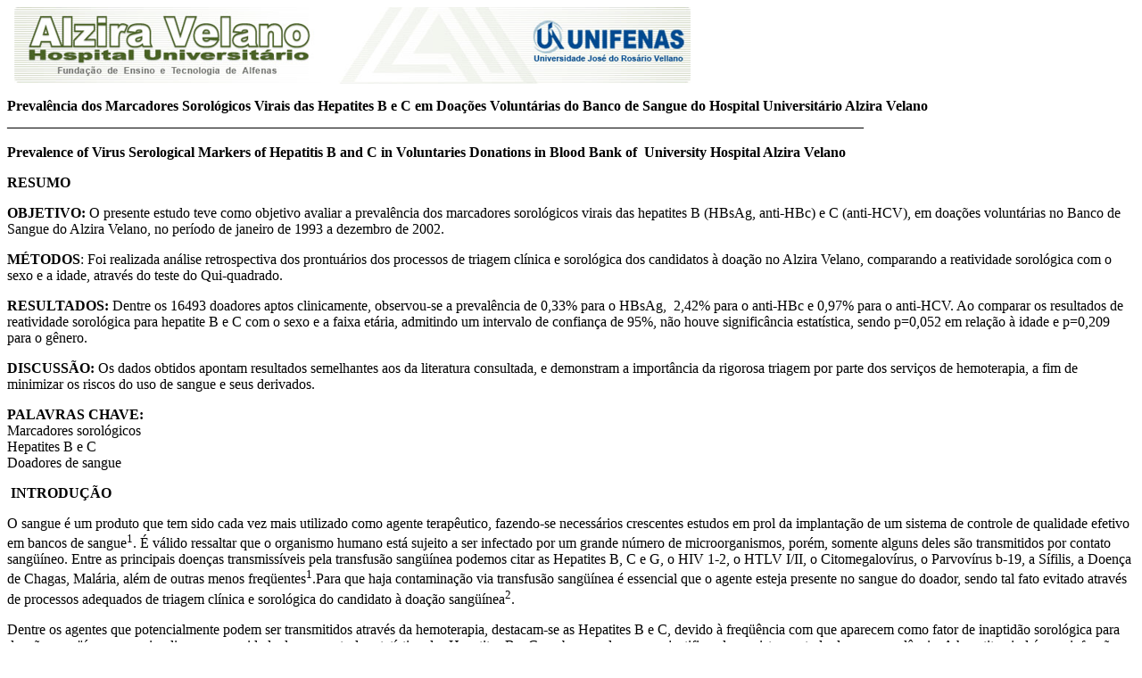

--- FILE ---
content_type: text/html
request_url: http://www.huav.com.br/trabalhos_cientificos/prevalencia2.htm
body_size: 18006
content:
<htm>
<head>
<title>Preval&ecirc;ncia dos Marcadores Sorol&oacute;gicos Virais das Hepatites B e C em Doa&ccedil;&otilde;es Volunt&aacute;rias do Banco de Sangue do Hospital Universit&aacute;rio Alzira Velano </title></head>
<body>
<p><img src="../imagens/topo_menor.gif" width="773" height="86"></p>
<p><b>Preval�ncia dos Marcadores 
  Sorol�gicos Virais das Hepatites B e C em Doa��es Volunt�rias do Banco de Sangue
   do Hospital Universit�rio Alzira Velano </b><br>
  ________________________________________________________________________________________________________________________ 
  </p>
<p><b>Prevalence of Virus Serological 
  Markers of Hepatitis B and C in Voluntaries Donations in Blood Bank of� University 
  Hospital Alzira Velano </b></p>
<p><b>RESUMO</b> </p>
<p><b>OBJETIVO:</b> O presente 
  estudo teve como objetivo avaliar a preval�ncia dos marcadores sorol�gicos virais 
  das hepatites B (HBsAg, anti-HBc) e C (anti-HCV), em doa��es volunt�rias no 
  Banco de Sangue do Alzira Velano, no per�odo de janeiro de 1993 a dezembro de 2002. </p>
<p><b>M�TODOS</b>: Foi realizada 
  an�lise retrospectiva dos prontu�rios dos processos de triagem cl�nica e sorol�gica 
  dos candidatos � doa��o no Alzira Velano, comparando a reatividade sorol�gica com o sexo 
  e a idade, atrav�s do teste do Qui-quadrado. </p>
<p><b>RESULTADOS:</b> Dentre 
  os 16493 doadores aptos clinicamente, observou-se a preval�ncia de 0,33% para 
  o HBsAg,� 2,42% para o anti-HBc e 0,97% para o anti-HCV. Ao comparar os resultados 
  de reatividade sorol�gica para hepatite B e C com o sexo e a faixa et�ria, admitindo 
  um intervalo de confian�a de 95%, n�o houve signific�ncia estat�stica, sendo 
  p=0,052 em rela��o � idade e p=0,209 para o g�nero. </p>
<p><b>DISCUSS�O:</b> Os dados 
  obtidos apontam resultados semelhantes aos da literatura consultada, e demonstram 
  a import�ncia da rigorosa triagem por parte dos servi�os de hemoterapia, a fim 
  de minimizar os riscos do uso de sangue e seus derivados.</p>
<p> <b>PALAVRAS CHAVE:<br>
  </b>Marcadores sorol�gicos<br>
  Hepatites B e C<br>
  Doadores de sangue </p>
<p><b>&nbsp;INTRODU��O</b></p>
<p>O sangue � um produto que 
  tem sido cada vez mais utilizado como agente terap�utico, fazendo-se necess�rios 
  crescentes estudos em prol da implanta��o de um sistema de controle de qualidade 
  efetivo em bancos de sangue<sup>1</sup>. � v�lido ressaltar que o organismo 
  humano est� sujeito a ser infectado por um grande n�mero de microorganismos, 
  por�m, somente alguns deles s�o transmitidos por contato sang��neo. Entre as 
  principais doen�as transmiss�veis pela transfus�o sang��nea podemos citar as 
  Hepatites B, C e G, o HIV 1-2, o HTLV I/II, o Citomegalov�rus, o Parvov�rus 
  b-19, a S�filis, a Doen�a de Chagas, Mal�ria, al�m de outras menos freq�entes<sup>1</sup>.Para 
  que haja contamina��o via transfus�o sang��nea � essencial que o agente esteja 
  presente no sangue do doador, sendo tal fato evitado atrav�s de processos adequados 
  de triagem cl�nica e sorol�gica do candidato � doa��o sang��nea<sup>2</sup>.</p>
<p>Dentre os agentes que potencialmente 
  podem ser transmitidos atrav�s da hemoterapia, destacam-se as Hepatites B e 
  C, devido � freq��ncia com que aparecem como fator de inaptid�o sorol�gica para 
  doa��o sang��nea, o que implica na necessidade de um controle estat�stico das 
  Hepatites B e C em bancos de sangue, justificando por isto o estudo de sua preval�ncia. 
  A hepatite viral � uma infec��o sist�mica causada por v�rus hepatotr�picos dos 
  tipos A, B, C, D, E<sup>3</sup> . Os v�rus das hepatites A e E tendem a ser 
  autolimitados, causando uma hepatite viral aguda e respondendo por uma transmiss�o 
  oro-fecal. J� os v�rus dos tipos B e C, s�o reconhecidos como a maior causa 
  de doen�a cr�nica do f�gado, podendo evoluir para cirrose hep�tica, e em fases 
  extremamente avan�adas, para carcinoma hepatocelular <sup>4,3,5</sup>. </p>
<p>O v�rus da hepatite B (HBV) 
  � um hepatov�rus DNA, da fam�lia <i>Hepadnaviridae</i>, transmitido por via 
  sexual, sang��nea (agulhas contaminadas, solu��es de continuidade na pele e 
  mucosas), e tamb�m verticalmente, da m�e para o filho<sup>3,5</sup>.</p>
<p>J� a hepatite C, � causada 
  pelo v�rus tipo C (HCV) que � um v�rus tipo RNA, da fam�lia <i>Flaviviridae</i>, 
  transmitido pelo sangue, agulhas contaminadas, e quase que negligenci�vel por 
  via sexual<sup>3</sup>. � considerado respons�vel por, pelo menos 90% das hepatites 
  n�o A e n�o B p�s&#8211;transfusionais. Estima-se que existam cerca de 500 milh�es 
  de pessoas infectadas pelo HCV no mundo. Sua incid�ncia varia de 1% na Europa 
  e Estados Unidos para at� mais de 10% em regi�es da �sia e �frica<sup>6</sup>. 
  Diante do exposto, conclui-se que a terap�utica atrav�s de hemocomponentes pode 
  ser uma importante forma de transmiss�o do HBV e HCV, quando n�o s�o realizadas 
  t�cnicas adequadas de triagem cl�nica e sorol�gica<sup>5</sup>. O Minist�rio 
  da Sa�de atrav�s das Portarias n� 1376 de 19/11/1993 e de n� 121 de 24/11/1995 
  determinou a todos os servi�os de hemoterapia que fossem realizados teste sorol�gicos 
  relacionados ao HBV e ao HCV, no intuito de evitar a infec��o p�s-transfusional<sup>7,8</sup>. 
  </p>
<p>No Brasil as m�dias de preval�ncia 
  de soropositividade em doadores de sangue nos anos de 1999 e 2000 foram de 0,63% 
  e 0,66% para o HBsAg, 5,73% e 4,95% para o anti-HBc e de 0,88% e 0,67% para 
  o anti-HCV respectivamente. A rela��o HBsAg<b>/</b>Anti-HBc positivos simultaneamente 
  foi de 10,9% em 1999 e de 13,2% em 2000<sup>5</sup>. Desta forma, este estudo 
  espera encontrar taxas compat�veis com as m�dias brasileiras conhecidas, nos 
  candidatos � doa��es do banco de sangue do Hospital Universit�rio Alzira Velano. 
  </p>
<p><b>OBJETIVOS</b></p>
<p> O presente estudo tem por 
  objetivo: a-) Avaliar a soropreval�ncia dos marcadores virais das hepatites 
  B e C - HBsAg, anti-HBc e anti-HCV,� em doadores do banco de sangue do Hospital 
  Universit�rio Alzira Velano  &#8211; Alfenas/MG durante o per�odo de janeiro 
  de 1993 � dezembro de 2002; b-) Comparar os resultados obtidos com estudos semelhantes 
  realizados em diversas regi�es do Brasil e tamb�m de outros pa�ses. </p>
<p><b>REVIS�O DE LITERATURA</b></p>
<p> Hemoterapia e Hepatites 
  Atualmente a hemoterapia ocupa importante papel na pr�tica cl�nica, sendo os 
  objetivos principais de uma transfus�o sang��nea manter a capacidade de oxigena��o, 
  o volume sang��neo, a hemostasia e a fun��o leucocit�ria<sup>9</sup>. Ao submeter-se 
  � transfus�o sang��nea o indiv�duo exp�e-se a in�meros efeitos indesej�veis, 
  como: rea��es hemol�ticas, rea��es febris n�o hemol�ticas, rea��es al�rgicas, 
  rea��es citop�nicas, rea��es imunol�gicas de tecidos e �rg�os, rea��es anafil�ticas 
  e infec��es, destacando-se entre elas as hepatites B e C<sup>10</sup>. Para 
  que ocorra a infec��o p�s-transfusional o microorganismo relacionado deve estar 
  presente no componente transfundido, por�m, a simples presen�a do agente infeccioso 
  na bolsa n�o representa certeza absoluta de que o receptor ser� infectado. Fatores 
  como carga e concentra��o do agente, e o estado do sistema imunol�gico do receptor, 
  al�m da pr�pria susceptibilidade individual desempenham papel importante no 
  estabelecimento da doen�a<sup>1</sup>. � importante salientar que a positividade 
  sorol�gica n�o � determinante de hepatopatia ativa, sendo necess�rio para tal 
  uma avalia��o cl�nica, bioqu�mica e sorol�gica mais acurada<sup>11</sup>. O 
  controle de qualidade do sangue passa por uma triagem cl�nica criteriosa, al�m 
  de outros m�todos<sup>1</sup>. Dentre estes, a triagem sorol�gica � de fundamental 
  import�ncia, visto que tem por finalidade identificar entre os doadores considerados 
  clinicamente sadios, aqueles que apresentam marcadores sorol�gicos de determinadas 
  doen�as infecciosas. Outros m�todos incluem procedimentos que visam diminuir 
  a poss�vel carga infectante do componente sang��neo. Incluem aqui a desleucotiza��o 
  dos componentes e o uso de inativadores virais qu�micos ou f�sicos (pasteuriza��o, 
  fotoinativa��o, tratamento com solventes ou detergentes)<sup>1</sup>. Apesar 
  dos enormes e recentes avan�os em rela��o ao diagn�stico, tratamento e profilaxia 
  das hepatites B e C, estas se mant�m como importante problema de sa�de p�blica 
  nos dias atuais em v�rios pa�ses<sup>12,13</sup>. </p>
<p><b>Hepatite B</b> </p>
<p>Apesar dos esfor�os para 
  garantir um sangue de boa qualidade, o risco de hepatite B p�s-transfusional 
  nos EUA � de 1:63.000 transfus�es<sup>1,14</sup>. Atualmente, a triagem sorol�gica 
  para hepatite B inclui a pesquisa de HBsAg e Anti-HBc<sup>1</sup>. O HBsAg, 
  indica infec��o aguda ou cr�nica e quando desaparece do sangue determina clareamento 
  viral<sup>3</sup>. Este � o primeiro marcador sorol�gico a aparecer, sendo detectado 
  em m�dia 60 dias ap�s a infec��o<sup>15</sup>. Embora a sensibilidade dos testes 
  atuais seja muito alta, estes n�o podem garantir 100% de seguran�a. A n�o detec��o 
  do HBsAg� pode ocorrer por uma das causas: janela imunol�gica precoce ou tardia, 
  variantes HBV, portador cr�nico e falso-positivo. Outras causas n�o ligadas 
  a pr�pria biologia incluem : baixa sensibilidade do teste, erros clericais e 
  n�o conformidade �s boas pr�ticas laboratoriais<sup>15</sup>. O anti-HBc � uma 
  imunoglobulina que reage contra uma prote�na que circunda a part�cula viral 
  completa, o HBcAg . Existem 3 formas de anti-HBc; IgG, IgM e total. A positividade 
  total indica contato presente ou passado com o v�rus B; a IgM indica infec��o 
  aguda ou reativa��o do v�rus, ou ainda uma reagudiza��o no curso da hepatite 
  cr�nica, j� o anti-HBc IgG representa infec��o passada ou quando associado ao 
  HBsAg sinaliza estado de portador cr�nico<sup>3,14</sup>. O anti-HBc � detectado 
  ap�s 3 a 5 semanas do aparecimento do HBsAg, podendo ser o �nico anticorpo detect�vel 
  numa fase aguda da infec��o, embora n�o seja neutralizante. Persiste praticamente 
  por toda a vida, sendo por isso utilizado rotineiramente na triagem de doadores 
  de sangue. O papel do anti-HBc na preven��o da hepatite B p�s transfusional 
  � real, todavia ainda � coberta de controv�rsias<sup>15</sup>. A soropositividade 
  somente do anti-HBc em pacientes doadores de sangue implicar� em uma pesquisa 
  sorol�gica mais acurada devido a signific�ncia estat�stica de falso-positivo 
  pela aus�ncia do HBsAg<sup>14</sup>. A endemicidade para o HBV � considerada 
  alta, quando determinada regi�o apresenta em sua popula��o uma freq��ncia superior 
  a 7% para o HBsAg. A endemicidade � intermedi�ria quando a soropositividade 
  para o HBsAg � de 2 a 7%, enquanto na endemicidade baixa os valores s�o inferiores 
  aos anteriores<sup>5,16</sup>. No Brasil, a Amaz�nia legal, o Esp�rito Santo 
  e a regi�o oeste de Santa Catarina s�o consideradas regi�es de alta endemicidade 
  com freq��ncia por volta de 8%, j� a regi�o Centro-oeste, o Nordeste e o Sudeste 
  t�m uma endemicidade intermedi�ria e o Sul � considerado como regi�o de endemicidade 
  baixa<sup>5,16</sup>. Conforme dados� do MINIST�RIO DA SA�DE (1999), a regi�o 
  de Alfenas, a qual se encontra no Sudeste, deve ser considerada como de endemicidade 
  intermedi�ria para o HBsAg, para fins comparativos<sup>16</sup>. No Brasil a 
  preval�ncia de marcadores sorol�gicos em bancos de sangue para o HBsAg � de 
  0,63% em m�dia. J� para o anti-HBc varia de 4,0% nas regi�es Sul e Sudeste at� 
  10,7% na regi�o Norte<sup>1</sup>. Wendel (2003) em um estudo comparativo entre 
  as preval�ncias do anti-HBc e HBsAg, obtidos por diversos autores em servi�os 
  de hemoterapia em diferentes localidades do Brasil, tabulou os seguintes dados<sup>15 
  </sup></p>
<p>(Tabela 1). <b>Tabela 1 
  - Preval�ncia de HBsAg e anti-HBc em doadores de sangue no Brasil.</b> </p>
<table border=1 cellspacing=0 cellpadding=0>
  <tr> 
    <td width=123 valign=top bgcolor=white> <b>Localidades</b> 
      </td>
    <td width=136 valign=top bgcolor=white> <b>N.� 
      de doadores</b> </td>
    <td width=111 valign=top bgcolor=white> <b>HBsAg 
      (%)</b> </td>
    <td width=123 valign=top bgcolor=white> <b>anti-HBc 
      (%)</b> </td>
    <td width=123 valign=top bgcolor=white> 
      <h3><b>Ano</b></h3>
    </td>
  </tr>
  <tr> 
    <td width=123 valign=top> 
      Minas Gerais </td>
    <td width=136 valign=top> 
      243715 </td>
    <td width=111 valign=top> 
      0.28 </td>
    <td width=123 valign=top> 
      3.87 </td>
    <td width=123 valign=top> 
      1999 </td>
  </tr>
  <tr> 
    <td width=123 valign=top> 
      S�o Paulo </td>
    <td width=136 valign=top> 
      462794 </td>
    <td width=111 valign=top> 
      0.32 </td>
    <td width=123 valign=top> 
      3.33 </td>
    <td width=123 valign=top> 
      1999 </td>
  </tr>
  <tr> 
    <td width=123 valign=top> 
      Rio de Janeiro </td>
    <td width=136 valign=top> 
      192188 </td>
    <td width=111 valign=top> 
      0.39 </td>
    <td width=123 valign=top> 
      5.44 </td>
    <td width=123 valign=top> 
      1999 </td>
  </tr>
  <tr> 
    <td width=123 valign=top> 
      Rio G. do Sul </td>
    <td width=136 valign=top> 
      31556 </td>
    <td width=111 valign=top> 
      0.55 </td>
    <td width=123 valign=top> 
      6.88 </td>
    <td width=123 valign=top> 
      1999 </td>
  </tr>
  <tr> 
    <td width=123 valign=top> 
      Santa Catarina </td>
    <td width=136 valign=top> 
      72806 </td>
    <td width=111 valign=top> 
      1.01 </td>
    <td width=123 valign=top> 
      10.20 </td>
    <td width=123 valign=top> 
      1999 </td>
  </tr>
  <tr> 
    <td width=123 valign=top> 
      Paran� </td>
    <td width=136 valign=top> 
      103289 </td>
    <td width=111 valign=top> 
      0.94 </td>
    <td width=123 valign=top> 
      9.63 </td>
    <td width=123 valign=top> 
      1999 </td>
  </tr>
  <tr> 
    <td width=123 valign=top> 
      Amazonas </td>
    <td width=136 valign=top> 
      39260 </td>
    <td width=111 valign=top> 
      1.14 </td>
    <td width=123 valign=top> 
      12.79 </td>
    <td width=123 valign=top> 
      1999 </td>
  </tr>
  <tr> 
    <td width=123 valign=top> 
      Bahia </td>
    <td width=136 valign=top> 
      56170 </td>
    <td width=111 valign=top> 
      0.66 </td>
    <td width=123 valign=top> 
      6.23 </td>
    <td width=123 valign=top> 
      1999 </td>
  </tr>
  <tr> 
    <td width=123 valign=top> 
      Goi�s </td>
    <td width=136 valign=top> 
      27680 </td>
    <td width=111 valign=top> 
      0.65 </td>
    <td width=123 valign=top> 
      6.20 </td>
    <td width=123 valign=top> 
      1999 </td>
  </tr>
  <tr> 
    <td width=123 valign=top> 
      S�o Paulo (SP) </td>
    <td width=136 valign=top> 
      71979 </td>
    <td width=111 valign=top> 
      0.33 </td>
    <td width=123 valign=top> 
      3.68 </td>
    <td width=123 valign=top> 
      1999-2000 </td>
  </tr>
  <tr> 
    <td width=123 valign=top> 
      Curitiba </td>
    <td width=136 valign=top> 
      13335 </td>
    <td width=111 valign=top> 
      0.48 </td>
    <td width=123 valign=top> 
      7.80 </td>
    <td width=123 valign=top> 
      1996 </td>
  </tr>
  <tr> 
    <td width=123 valign=top> 
      Recife </td>
    <td width=136 valign=top> 
      76730 </td>
    <td width=111 valign=top> 
      1.00 </td>
    <td width=123 valign=top> 
      10.25 </td>
    <td width=123 valign=top> 
      1997 </td>
  </tr>
  <tr> 
    <td width=123 valign=top> 
      Goi�nia </td>
    <td width=136 valign=top> 
      1033 </td>
    <td width=111 valign=top> 
      1.90 </td>
    <td width=123 valign=top> 
      - </td>
    <td width=123 valign=top> 
      1991 </td>
  </tr>
</table>
<p>Fonte: Wendel (2003). <br>
  <br>
  Em �reas de alta preval�ncia para o HBV os bancos de sangue registram elevados 
  �ndices de positividade para o anti-HBc chegando a ultrapassar 57%, o que leva 
  a uma significativa exclus�o de doadores de sangue. Em � estudo� realizado na 
  regi�o centro-oeste, com 550 doadores, verificou-se uma preval�ncia de 9,4% 
  para o anti-HBc, destes a maior parte 71,2% eram HBsAg positivos. J� a preval�ncia 
  do HBsAg na popula��o em estudo foi de 0,7%. Foi encontrado� tamb�m uma freq��ncia 
  de associa��o entre HCV/anti-HBc de 1,9%<sup>17</sup>. Na regi�o de Jaragu� 
  do Sul e Blumenau a preval�ncia do HBsAg em 1999 e 2000 foi de 0,67% e 0,91%,� 
  para o anti-HBc 4,95% e 5,73% respectivamente<sup>5</sup>. Estudos realizados 
  em diversas popula��es t�m demonstrado diferentes soropreval�ncias do HBV. No 
  Canad� a preval�ncia do HBsAg na popula��o � de 0,5% a 1% segundo relato do 
  Population and Public Health Branch<sup>5</sup>. Na Dinamarca entre 1994 e 1999 
  a freq��ncia de infec��o nos candidatos � doa��o de sangue pelo HBV, sendo detectado 
  apenas o HBsAg, foi de 0,70 por 100.000 doadores<sup>18</sup>. Em 1998, avaliando 
  a preval�ncia de marcadores sorol�gicos em doadores de sangue na Fran�a, observou-se 
  � positividade� para o HBsAg de 2,23 por 10.000 doadores<sup>19</sup>. No M�xico 
  entre 1991 e 1995 foram estudados 78.566 doadores em bancos de sangue da regi�o 
  noroeste, sendo que 2% eram anti-HBc positivos e 0,16% HBsAg positivos<sup>20</sup>. 
  Em Cuba, a positividade verificada para o HBsAg em 3581 doadores de sangue no 
  Instituto Superior de Medicina Militar &#8220;Dr. Luis Diaz Soto&#8221; na cidade 
  de Havana entre janeiro e outubro de 1995, foi de 1,45%<sup>21</sup>.� </p>
<p><b>Hepatite C</b></p>
<p> O v�rus da hepatite C foi 
  identificado em 1989 como sendo principal agente das hepatites n�o A n�o B (NANB), 
  sendo ainda reconhecido como agente de alta preval�ncia nas infec��es p�s-transfusionais. 
  Assim, a partir de 1992 foram institu�dos triagens rigorosas nos doadores de 
  sangue visando controle da transmiss�o do HCV<sup>22</sup>. De acordo com a 
  Associa��o Europ�ia de Estudos do F�gado<sup>23</sup>, durante Confer�ncia Internacional 
  de Consensos sobre Hepatite C, realizada na cidade de Paris em 1999, concluiu-se 
  que a infec��o pelo HCV � um problema grave de sa�de p�blica sendo sua preval�ncia 
  mundial estimada em 3%. Portanto, h� no mundo 150 milh�es de portadores cr�nicos 
  do HCV, sendo 4 milh�es nos EUA e 5 milh�es na Europa Ocidental, na Europa Oriental 
  esses n�meros s�o ainda maiores<sup>22</sup>. Paltanin &amp; Reiche (2002) apresentam 
  em seus estudos estimativas diferentes. Segundo estes autores, existem aproximadamente 
  500 milh�es de pessoas infectadas pelo HCV no mundo, sendo sua incid�ncia vari�vel 
  de menos de 1% na popula��o da Europa e EUA, � para at� mais de 10% em regi�es 
  da �frica e �sia<sup>6</sup>. Nos pa�ses industrializados, a hepatite por v�rus 
  C � respons�vel por 20% dos casos de hepatite aguda, 70% dos de hepatite cr�nica, 
  40% dos de cirrose descompensada, 60% dos de carcinoma hepatocelular e 30% dos 
  transplante hep�tico<sup>22</sup>. Autores japoneses definiram que na infec��o 
  pelo HCV p�s-transfusional, a hepatite cr�nica, a cirrose e os carcinomas hepatocelular 
  desenvolvem-se respectivamente aos 10, 15, 20 e 30-40 anos ap�s o aparecimento 
  histol�gico de cronicidade<sup>24</sup>. A triagem sorol�gica para o HCV no 
  Brasil foi introduzida em 1992 com a pesquisa de anti-HCV atrav�s do m�todo 
  ensaio imunoenzim�tico (ELISA). Descreveu-se at� o momento 3 gera��es deste 
  exame, sendo hoje usados a 2<sup>a</sup> e 3<sup>a</sup> gera��o, alcan�ando 
  a� detec��o de anticorpos at� 70 dias ap�s a contamina��o<sup>1</sup>. O ELISA 
  � considerado um m�todo de elevada sensibilidade (100%) e especificidade entre 
  99,6% e 99,8%. Outros exames importantes, mas n�o utilizados com muita freq��ncia 
  pelas unidades hemoter�picas para triagem sorol�gica do HCV s�o o � ensaio imunoenzim�tico 
  recombinante (RIBA) e a detec��o de RNA viral em� rea��o de cadeia de polimerase 
  (PCR), sendo este o mais espec�fico<sup>22</sup>. O anti-HCV � um exame �til 
  na avalia��o de pacientes com suspeita de infec��o atual ou pregressa pelo HCV<sup>25</sup>. 
  Pode demorar de 2 a 6 meses para serem detect�veis ap�s infec��o, mas quase 
  sempre s�o encontrados na convalesc�ncia e persistem por v�rios anos. Ap�s o 
  contato com o HCV, os indiv�duos desenvolvem anticorpos contra v�rias prote�nas 
  do v�rus, que podem ser identificados por sorologia (anti-HCV ou RIBA). Cerca 
  de 70 a 80% dos indiv�duos infectados tornam-se cronicamente positivos, e nestes 
  casos, a pesquisa do HCV poder� ser feita por meio de amplifica��o de RNA viral 
  pelo PCR, que habitualmente indica doen�a ativa, com altera��o histol�gica hep�tica<sup>25</sup>. 
  Atualmente o risco residual de contamina��o p�s-transfusional do HCV ap�s a 
  introdu��o da pesquisa do anti-HCV pelo m�todo ELISA 2<sup>a</sup> e 3<sup>a</sup> 
  gera��o nos EUA � de 1:92.000 transfus�es e 1:103.000 respectivamente<sup>1</sup>. 
  A preval�ncia de doadores de sangue anti-HCV positivos no Instituto Nacional 
  de Transfus�o Sangu�nea em Paris durante o ano de 1998 apresenta-se em 1,52 
  por 10.000 doadores<sup>19</sup>. Em estudo realizado entre 1994 e 1995, em 
  doadores volunt�rios no noroeste do M�xico foi avaliado que a preval�ncia de 
  anti-HCV era de 0,47%<sup>20</sup>. J� em Cuba � a soropositividade para o anti-HCV� 
  foi de� 1,06% no ano de 1995<sup>21</sup>. No Brasil o Minist�rio da Sa�de refere 
  uma freq��ncia de positividade para o anti-HCV de 0,8% � nos doadores de sangue<sup>1</sup>. 
  A preval�ncia de anticorpos anti-HCV em doadores de sangue no Rio de Janeiro 
  durante 1994, foi de 2,89%, associada ao sexo masculino, etnia n�o branca e 
  idades mais avan�adas<sup>26</sup>. Dados de 1998 registram uma preval�ncia 
  m�dia de 1,7% de anti-HCV em bancos de sangue desta mesma regi�o<sup>6</sup>. 
  Estudo realizado com doadores de sangue na cidade de Curitiba, analisou 43.516 
  volunt�rios, registrando uma preval�ncia m�dia de 0,8% para anti-HCV<sup>27</sup>. 
  Outros dados brasileiros � s�o descritos na tabela 2. </p>
<p>���� <b>Tabela 2 - Preval�ncia 
  de Anti-HCV entre Doadores de Sangue no Brasil. </b> </p>
<div align=center> 
  <table border=1 cellspacing=0 cellpadding=0>
    <tr> 
      <td width=123 valign=top bgcolor=white> <b>Localidades</b> 
        </td>
      <td width=131 valign=top bgcolor=white> <b>N.� 
        de doadores</b> </td>
      <td width=116 valign=top bgcolor=white> <b>Anti-HCV 
        (%)</b> </td>
      <td width=123 valign=top bgcolor=white> <b>Ano</b> 
        </td>
    </tr>
    <tr> 
      <td width=123 valign=top bgcolor=white> 
        Minas Gerais </td>
      <td width=131 valign=top bgcolor=white> 
        243715 </td>
      <td width=116 valign=top bgcolor=white> 
        1.20 </td>
      <td width=123 valign=top bgcolor=white> 
        1999 </td>
    </tr>
    <tr> 
      <td width=123 valign=top bgcolor=white> 
        S�o Paulo </td>
      <td width=131 valign=top bgcolor=white> 
        462794 </td>
      <td width=116 valign=top bgcolor=white> 
        0.87 </td>
      <td width=123 valign=top bgcolor=white> 
        1999 </td>
    </tr>
    <tr> 
      <td width=123 valign=top bgcolor=white> 
        Rio de Janeiro </td>
      <td width=131 valign=top bgcolor=white> 
        192188 </td>
      <td width=116 valign=top bgcolor=white> 
        1.16 </td>
      <td width=123 valign=top bgcolor=white> 
        1999 </td>
    </tr>
    <tr> 
      <td width=123 valign=top bgcolor=white> 
        Rio G. do Sul </td>
      <td width=131 valign=top bgcolor=white> 
        31556 </td>
      <td width=116 valign=top bgcolor=white> 
        0.98 </td>
      <td width=123 valign=top bgcolor=white> 
        1999 </td>
    </tr>
    <tr> 
      <td width=123 valign=top bgcolor=white> 
        Santa Catarina </td>
      <td width=131 valign=top bgcolor=white> 
        72806 </td>
      <td width=116 valign=top bgcolor=white> 
        0.42 </td>
      <td width=123 valign=top bgcolor=white> 
        1999 </td>
    </tr>
    <tr> 
      <td width=123 valign=top bgcolor=white> 
        Paran� </td>
      <td width=131 valign=top bgcolor=white> 
        103289 </td>
      <td width=116 valign=top bgcolor=white> 
        0.65 </td>
      <td width=123 valign=top bgcolor=white> 
        1999 </td>
    </tr>
    <tr> 
      <td width=123 valign=top bgcolor=white> 
        Amazonas </td>
      <td width=131 valign=top bgcolor=white> 
        39260 </td>
      <td width=116 valign=top bgcolor=white> 
        0.75 </td>
      <td width=123 valign=top bgcolor=white> 
        1999 </td>
    </tr>
    <tr> 
      <td width=123 valign=top bgcolor=white> 
        Bahia </td>
      <td width=131 valign=top bgcolor=white> 
        56170 </td>
      <td width=116 valign=top bgcolor=white> 
        1.08 </td>
      <td width=123 valign=top bgcolor=white> 
        1999 </td>
    </tr>
    <tr> 
      <td width=123 valign=top bgcolor=white> 
        Goi�s </td>
      <td width=131 valign=top bgcolor=white> 
        27680 </td>
      <td width=116 valign=top bgcolor=white> 
        0.56 </td>
      <td width=123 valign=top bgcolor=white> 
        1999 </td>
    </tr>
    <tr> 
      <td width=123 valign=top bgcolor=white> 
        S�o Paulo (SP) </td>
      <td width=131 valign=top bgcolor=white> 
        36705 </td>
      <td width=116 valign=top bgcolor=white> 
        0.34 </td>
      <td width=123 valign=top bgcolor=white> 
        2000 </td>
    </tr>
    <tr> 
      <td width=123 valign=top bgcolor=white> 
        Curitiba </td>
      <td width=131 valign=top bgcolor=white> 
        43516 </td>
      <td width=116 valign=top bgcolor=white> 
        0.80 </td>
      <td width=123 valign=top bgcolor=white> 
        1999 </td>
    </tr>
    <tr> 
      <td width=123 valign=top bgcolor=white> 
        Porto Alegre </td>
      <td width=131 valign=top bgcolor=white> 
        3121 </td>
      <td width=116 valign=top bgcolor=white> 
        2.10 </td>
      <td width=123 valign=top bgcolor=white> 
        1995 </td>
    </tr>
  </table>
  Fonte: Wendel(2003)<sup>15</sup></div>
<p> <b>MATERIAIS E M�TODOS</b></p>
<p>Foi realizada an�lise retrospectiva 
  do sistema de arquivo referente aos processos de triagem cl�nica e sorol�gica 
  dos candidatos � doa��o no Banco de Sangue do Hospital Universit�rio Alzira
  Velano durante o per�odo de janeiro de 1993 a dezembro de 2002, relacionando 
  a faixa et�ria, o sexo com a reatividade positiva para HBsAg, anti-HBc e anti-HCV. 
  ���������������������� A triagem cl�nica no servi�o de hemoterapia do Alzira Velano � 
  realizada atrav�s de um question�rio padronizado pelo Minist�rio da Sa�de (2002)<sup>28</sup>. 
  De acordo com os crit�rios de sele��o do Banco de Sangue do Alzira Velano, � realizada 
  pesquisa de reatividade sorol�gica para: Hepatites B e C, HIV I e II, HTLV I 
  e II, Doen�a de Chagas, VDRL, al�m da dosagem s�rica de Aspartato aminotransferase 
  (AST) e da Alanina aminotransferase (ALT). O doador � considerado inapto sorologicamente 
  ao apresentar dois exames sorol�gicos com reatividade positiva para seus respectivos 
  marcadores. S�o realizadas as pesquisas de HBsAg e anti-HBc IgG pelo imunoensaio 
  enzim�tico por quimioluminesc�ncia. Para o anti-HCV � realizado o teste ELISA. 
  Ap�s a reatividade positiva estas amostras s�o enviadas ao Laborat�rio Hermes 
  Pardini<sup> �</sup>, onde s�o realizados novos testes sorol�gicos de car�ter 
  comparativo. Neste laborat�rio a pesquisa de anti-HCV tamb�m � realizada pelo 
  m�todo ELISA, por�m a pesquisa para o HBsAg e do anti-HBc IgG s�o realizadas 
  pelo m�todo de imunoensaio enzim�tico por micropart�culas (MEIA) , al�m disso 
  tamb�m � realizada a pesquisa de anti-HBc IgM. ����������� Ap�s a coleta retrospectiva 
  de dados, estes ser�o analisados atrav�s do Teste do Qui-quadrado utilizando 
  o software SPSS v.9, sendo avaliado se a inaptid�o est� relacionada com a faixa 
  et�ria e/ou o sexo do candidato � doa��o de sangue. </p>
<p><b>RESULTADOS</b></p>
<p>O Banco de sangue do Alzira Velano 
  possui uma �rea de abrang�ncia que compreende os 26 munic�pios da Delegacia 
  Regional de Sa�de de Alfenas, localizados na regi�o sul de Minas Gerais, com 
  435.640 habitantes, segundo o Censo 2000<sup>29</sup></p>
<p>O estudo revelou que no 
  per�odo de janeiro de 1993 a dezembro de 2002, o Banco de sangue do Alzira Velano recebeu 
  um total de 18238 candidatos � doa��o.� Destes 87,80% eram do sexo masculino 
  e 12,20% do sexo feminino, al�m disso, verificou-se que 41,03% dos candidatos 
  tinham idade entre 18 e 29 anos, enquanto 58,97% eram maiores de 29 anos.</p>
<p>Na triagem cl�nica foram 
  reprovados 1745 candidatos a doa��o. Entre 16493 doa��es, a an�lise dos registros 
  mostrou uma inaptid�o sorol�gica total de 1271 (7,70%), sendo verificado uma 
  preval�ncia de 0,33% para o HBsAg, 2,42% para o anti-HBc e 0,97% para o anti-HCV.</p>
<p>Comparando estatisticamente 
  os dados coletados admitindo um n�vel de signific�ncia de 5%, verificaram-se 
  os seguintes resultados: em rela��o ao sexo p=0,209 (Tabela 3), e em rela��o 
  � faixa et�ria p=0,052 (Tabela 4). Tabela 3 - Rela��o entre inaptid�o e sexo. 
  </p>
<table border=1 cellspacing=0 cellpadding=0>
  <tr> 
    <td width=147 rowspan=2 valign=top> 
      Inaptid�o </td>
    <td width=294 colspan=2 valign=top> 
      Sexo </td>
    <td width=147 rowspan=2> 
      Total </td>
  </tr>
  <tr> 
    <td width=147 valign=top> 
      Masculino </td>
    <td width=147 valign=top> 
      Feminino </td>
  </tr>
  <tr> 
    <td width=147 valign=top> 
      HBsAg </td>
    <td width=147 valign=top> 
      46 </td>
    <td width=147 valign=top> 
      8 </td>
    <td width=147 valign=top> 
      54 </td>
  </tr>
  <tr> 
    <td width=147 valign=top> 
      anti-HBc </td>
    <td width=147 valign=top> 
      360 </td>
    <td width=147 valign=top> 
      40 </td>
    <td width=147 valign=top> 
      400 </td>
  </tr>
  <tr> 
    <td width=147 valign=top> 
      anti-HCV </td>
    <td width=147 valign=top> 
      149 </td>
    <td width=147 valign=top> 
      11 </td>
    <td width=147 valign=top> 
      160 </td>
  </tr>
  <tr> 
    <td width=147 valign=top> 
      Total </td>
    <td width=147 valign=top> 
      555 </td>
    <td width=147 valign=top> 
      59 </td>
    <td width=147 valign=top> 
      614 </td>
  </tr>
</table>
<p>p-valor = 0,209</p>
<p> <b>Tabela 4 &#8211; Rela��o 
  entre inaptid�o e idade. </b></p>
<table border=1 cellspacing=0 cellpadding=0>
  <tr> 
    <td width=147 rowspan=2 valign=top> 
      Inaptid�o </td>
    <td width=294 colspan=2 valign=top> 
      Idade </td>
    <td width=147 rowspan=2> 
      Total </td>
  </tr>
  <tr> 
    <td width=147 valign=top> 
      18 a 29 anos </td>
    <td width=147>&nbsp; </td>
  </tr>
  <tr> 
    <td width=147 valign=top> 
      30 a 65 anos </td>
    <td width=294>&nbsp; </td>
    <td width=147>&nbsp; </td>
    <td width=147>&nbsp; </td>
  </tr>
  <tr> 
    <td width=147 valign=top> 
      HBsAg </td>
    <td width=294>&nbsp; </td>
    <td width=147>&nbsp; </td>
    <td width=147>&nbsp; </td>
  </tr>
  <tr> 
    <td width=147 valign=top> 
      30 </td>
    <td width=147 valign=top> 
      24 </td>
    <td width=147 valign=top> 
      54 </td>
    <td width=147>&nbsp; </td>
  </tr>
  <tr> 
    <td width=147 valign=top> 
      anti-HBc </td>
    <td width=294>&nbsp; </td>
    <td width=147>&nbsp; </td>
    <td width=147>&nbsp; </td>
  </tr>
  <tr> 
    <td width=147 valign=top> 
      280 </td>
    <td width=147 valign=top> 
      120 </td>
    <td width=147 valign=top> 
      400 </td>
    <td width=147>&nbsp; </td>
  </tr>
  <tr> 
    <td width=147 valign=top> 
      anti-HCV </td>
    <td width=294>&nbsp; </td>
    <td width=147>&nbsp; </td>
    <td width=147>&nbsp; </td>
  </tr>
  <tr> 
    <td width=147 valign=top> 
      101 </td>
    <td width=147 valign=top> 
      59 </td>
    <td width=147 valign=top> 
      160 </td>
    <td width=147>&nbsp; </td>
  </tr>
  <tr> 
    <td width=147 valign=top> 
      Total </td>
    <td width=294>&nbsp; </td>
    <td width=147>&nbsp; </td>
    <td width=147>&nbsp; </td>
  </tr>
  <tr> 
    <td width=147 valign=top> 
      411 </td>
    <td width=147 valign=top> 
      203 </td>
    <td width=147 valign=top> 
      614 </td>
    <td width=147>&nbsp; </td>
  </tr>
</table>
<p>p-valor = 0,052 Alguns doadores 
  apresentavam reatividade sorol�gica para mais de um marcador ao mesmo tempo. 
  Sendo este fato observado em 16 do total de 54 doadores HBsAg reativos, 43 dos 
  400 doadores anti-HBc positivos e� 28 dos 160 doadores Anti-HCV reativos. A 
  tabela 5 mostra detalhadamente estes cruzamentos:</p>
<p> <b>Tabela 5 - Reatividade 
  Sorol�gica M�ltipla. </b></p>
<table border=1 cellspacing=0 cellpadding=0>
  <tr> 
    <td width=154 valign=top> <b>MARCADOR 
      1</b> </td>
    <td width=154 valign=top> <b>MARCADOR 
      2</b> </td>
    <td width=154 valign=top> <b>MARCADOR 
      3</b> </td>
    <td width=154 valign=top> <b>TOTAL</b> 
      </td>
  </tr>
  <tr> 
    <td width=154 valign=top> 
      HBsAg </td>
    <td width=154 valign=top> 
      -&nbsp;&nbsp;&nbsp;&nbsp;&nbsp;&nbsp;&nbsp;&nbsp;&nbsp; Anti-HBc -&nbsp;&nbsp;&nbsp;&nbsp;&nbsp;&nbsp;&nbsp;&nbsp;&nbsp; 
      Anti-HCV -&nbsp;&nbsp;&nbsp;&nbsp;&nbsp;&nbsp;&nbsp;&nbsp;&nbsp; HIV -&nbsp;&nbsp;&nbsp;&nbsp;&nbsp;&nbsp;&nbsp;&nbsp;&nbsp; 
      VDRL </td>
    <td width=154 valign=top> 
      - - - - </td>
    <td width=154 valign=top> 
      13 1 1 1 </td>
  </tr>
  <tr> 
    <td width=154 valign=top> 
      Anti-HBc </td>
    <td width=154 valign=top> 
      -&nbsp;&nbsp;&nbsp;&nbsp;&nbsp;&nbsp;&nbsp;&nbsp;&nbsp; Anti-HCV -&nbsp;&nbsp;&nbsp;&nbsp;&nbsp;&nbsp;&nbsp;&nbsp;&nbsp; 
      ALT -&nbsp;&nbsp;&nbsp;&nbsp;&nbsp;&nbsp;&nbsp;&nbsp;&nbsp; AST -&nbsp;&nbsp;&nbsp;&nbsp;&nbsp;&nbsp;&nbsp;&nbsp;&nbsp; 
      Chagas -&nbsp;&nbsp;&nbsp;&nbsp;&nbsp;&nbsp;&nbsp;&nbsp;&nbsp; VDRL -&nbsp;&nbsp;&nbsp;&nbsp;&nbsp;&nbsp;&nbsp;&nbsp;&nbsp; 
      Anti-HCV -&nbsp;&nbsp;&nbsp;&nbsp;&nbsp;&nbsp;&nbsp;&nbsp;&nbsp; Anti-HCV 
      -&nbsp;&nbsp;&nbsp;&nbsp;&nbsp;&nbsp;&nbsp;&nbsp;&nbsp; AST -&nbsp;&nbsp;&nbsp;&nbsp;&nbsp;&nbsp;&nbsp;&nbsp;&nbsp; 
      ALT </td>
    <td width=154 valign=top> 
      - - - - - -&nbsp;&nbsp;&nbsp;&nbsp;&nbsp;&nbsp;&nbsp;&nbsp;&nbsp; AST -&nbsp;&nbsp;&nbsp;&nbsp;&nbsp;&nbsp;&nbsp;&nbsp;&nbsp; 
      Chagas -&nbsp;&nbsp;&nbsp;&nbsp;&nbsp;&nbsp;&nbsp;&nbsp;&nbsp; ALT -&nbsp;&nbsp;&nbsp;&nbsp;&nbsp;&nbsp;&nbsp;&nbsp;&nbsp; 
      HTLV I/II </td>
    <td width=154 valign=top> 
      5 5 2 5 8 1 1 2 1 </td>
  </tr>
  <tr> 
    <td width=154 valign=top> 
      Anti-HCV </td>
    <td width=154 valign=top> 
      -&nbsp;&nbsp;&nbsp;&nbsp;&nbsp;&nbsp;&nbsp;&nbsp;&nbsp; ALT -&nbsp;&nbsp;&nbsp;&nbsp;&nbsp;&nbsp;&nbsp;&nbsp;&nbsp; 
      AST -&nbsp;&nbsp;&nbsp;&nbsp;&nbsp;&nbsp;&nbsp;&nbsp;&nbsp; HIV -&nbsp;&nbsp;&nbsp;&nbsp;&nbsp;&nbsp;&nbsp;&nbsp;&nbsp; 
      Chagas </td>
    <td width=154 valign=top> 
      - -&nbsp;&nbsp;&nbsp;&nbsp;&nbsp;&nbsp;&nbsp;&nbsp;&nbsp; ALT - - </td>
    <td width=154 valign=top> 
      3 10 2 5 </td>
  </tr>
  <tr> 
    <td width=154 valign=top> 
      TOTAL </td>
    <td width=154 valign=top> 
      - </td>
    <td width=154 valign=top> 
      - </td>
    <td width=154 valign=top> 
      66 </td>
  </tr>
</table>
<p><b>DISCUSS�O</b></p>
<p>�&nbsp;&nbsp;&nbsp;&nbsp;&nbsp;&nbsp;&nbsp; 
  Na popula��o estudada foi verificada uma predomin�ncia de candidatos � doa��o 
  do sexo masculino e com idade superior a 29 anos. Diante disto � necess�rio 
  que as campanhas para doa��o de sangue estimulem a popula��o do sexo feminino 
  al�m daquela com idade entre 18 a 29 anos.<br>
  �&nbsp;&nbsp;&nbsp;&nbsp;&nbsp;&nbsp;&nbsp; O presente estudo verificou uma 
  preval�ncia de 0,33% para o HBsAg, demonstrando uma endemicidade baixa para 
  este marcador sorol�gico. Em Minas Gerais a preval�ncia � de 0,28%<sup>15</sup> 
  e no Brasil � de 0,63% em m�dia<sup>1</sup>, encontrando-se o resultado obtido 
  nesse estudo pr�ximo ao da literatura consultada. <br>
  �&nbsp;&nbsp;&nbsp;&nbsp;&nbsp;&nbsp;&nbsp; Houve uma preval�ncia 2,42% para 
  o anti-HBc, resultado este que se encontra abaixo das preval�ncias do estado 
  de Minas Gerais (3,87%)<sup>15</sup> e das m�dias brasileiras (4%)<sup>1</sup>.<br>
  �&nbsp;&nbsp;&nbsp;&nbsp;&nbsp;&nbsp;&nbsp; Encontrou-se a preval�ncia de 0,97% 
  para o anti-HCV, estando este valor pr�ximo � preval�ncia do estado de Minas 
  Gerais (1,20%)<sup>15</sup> e das m�dias brasileiras (0,8%)<sup>1</sup> .<br>
  �&nbsp;&nbsp;&nbsp;&nbsp;&nbsp;&nbsp;&nbsp; N�o houve diferen�a significativa 
  de inaptid�o sorol�gica quando relacionada a faixa et�ria (p=0,052) e ao sexo 
  (p=0,209). Os dados indicam que embora n�o haja diverg�ncia significativa entre 
  os resultados desta pesquisa e de estudos semelhantes, ainda assim torna-se 
  fundamental o rastreamento cl�nico e sorol�gico adequado a fim de minimizar 
  o risco de hepatites p�s-transfusional. <b>&nbsp;</b></p>
<p><b>SUMMARY</b></p>
<p> OBJECTIVE: The present 
  study had as objective evaluates the prevalence of the virus serological markers 
  of the hepatitis B (HBsAg, anti-HBc) and C (anti-HCV) in voluntaries donations 
  in the Blood Bank of Alzira Velano, in the period of January of 1993 to December of 2002. 
  METHODS: For that it was accomplished retrospective analysis of the handbooks 
  of the processes of clinical and serological selection of candidates to the 
  donation, through Chi-square test. RESULTS: Among the 16493 capable donors clinically, 
  the prevalence of 0,33% was observed for HBsAg, 2,42% for the anti-HBc and 0,97% 
  for the anti-HCV. To comparing resulted him of reactivity serological for hepatitis 
  B and C with the sex and the age group, admitting an interval of trust of 95%, 
  there was not statistical significance, being p=0,052 in relation to the age 
  and p=0,209 for the gender. DISCUSSION: The obtained data point results similar 
  to the of the consulted literature, and they demonstrate the importance of the 
  rigorous selection on the part of the hemotherapy services, in order to minimize 
  the risks of the use of blood and yours derived. </p>
<p><b>KEYWORDS:</b>�<br>
  Serological markers<br>
  Hepatitis B and C<br>
  Blood donors <b>�</b></p>
<p><b>REFER�NCIAS </b></p>
<p><b>BIBLIOGR�FICAS</b> </p>
<p>1.�������� Covas DT. Doen�as 
  Infecciosas Transmiss�veis por Transfus�es Sang��neas.� In:<i> </i>Zago MA, 
  Falc�o RP, Pasquini, R, eds; <u>Hematologia: Fundamentos e Pr�tica.</u> S�o 
  Paulo: Atheneu; 2001. p. 977-90. <br>
  2.�������� Angulo IV. Sele��o de doadores de sangue.� In:<i> </i>Zago MA, Falc�o 
  RP, Pasquini R, eds; <u>Hematologia: Fundamentos e Pr�tica.</u> S�o Paulo:� 
  Atheneu; 2001. p. 991-9. <br>
  3.�������� Oliveira e Silva A, Santos TE, Dani R. Hepatites Virais Cr�nicas. 
  In<i>: �</i>Dani R, eds; <u>Gastroenterologia Essencial.</u> 2. ed. Rio de Janeiro: 
  Guanabara Koogan; 2001. p. 452-60. <br>
  4.&nbsp;&nbsp;&nbsp;&nbsp;&nbsp;&nbsp;&nbsp;&nbsp;&nbsp;&nbsp;&nbsp;&nbsp;&nbsp;&nbsp;&nbsp;&nbsp;&nbsp; 
  Dienstag JL &amp; Isselbacher KJ. Hepatites Cr�nicas. In:<i> </i>Braunwald E, 
  Fauci AS, Wilson JD, et al. eds;<i> </i><u>Harrison Medicina Interna.</u> 15. 
  ed. vol. 2; Rio de Janeiro: Macgraw-Hill Interamericana do Brasil;� 2002.� p. 
  1805-10. <br>
  5.�������� Rosini N. &amp; Mousse D. Hepatites B e C- Preval�ncia em doadores 
  de sangue nas regi�es de Blumenau, Jaragu� do Sul e Joinville (SC); <u>Newslab: 
  A revista do laborat�rio moderno;</u> n. 54, Jan-Fev de 2003; Dispon�vel em 
  : &lt; <a
href="http://www.newslab.com.br/anterior_52htm#n54">http://www.newslab.com.br/anterior_52htm#n54</a>&gt;; 
  Acesso em: 06 de mar�o de 2003. <br>
  6.�������� Paltanin LF &amp;� Reiche EMV. Soropreval�ncia de anticorpos antiv�rus 
  da hepatite C em doadores de sangue. <u>Rev. Sa�de P�blica.</u> 2002. 36(4): 
  p. 393-9. 7.�������� Minist�rio da Sa�de. Portaria n.� 1376 de 19 do novembro 
  de 1993. Normas t�cnicas para coleta, processamento e transfus�o de sangue, 
  componentes e derivados. Dispon�vel em: &lt;<a
href="http://www.anvisa.gov.br/sangue/legis/leis.htm/portarias.htm">http://www.anvisa.gov.br/sangue/legis/leis.htm/portarias.htm</a>&gt; 
  Acesso em: 10 de mar�o de 2003.<br>
  8.�������� Minist�rio da Sa�de. Portaria n.� 121 de 24 de novembro de 1995. 
  Implementa��o e fiscaliza��o e inspe��o em Unidades Hemoter�picas com vistas 
  a garantir cuidados aos servi�os de transfus�o de sangue seguros e de qualidade 
  comprovada. Dispon�vel em: <a
href="http://www.anvisa.gov.br/sangue/legis/leis.htm/portarias.htm">http://wwwanvisa.gov.br/sangue/legis/leis.htm/portarias.htm</a> 
  Acesso em: 10 de mar�o de 2003. <br>
  9.�������� Silva AEB &amp; Ferraz MLG. Hepatite Cr�nica. In<i>:</i> Borges DR. 
  &amp; Rothschild HA eds. <u>Atualiza��o Terap�utica 2001.</u> 20. ed.; S�o Paulo: 
  Artes M�dicas; 2001. p. 474-78. <br>
  10.������ Ravel R.� <u>Laborat�rio cl�nico &#8211; Aplica��es cl�nicas dos dados 
  laboratoriais.</u> 6. ed.; Rio de Janeiro: Guanabara Koogan;� 1997. p. 109-16. 
  <br>
  11.������ Lindsay KL &amp; Hoofnagle JH. Hepatite Cr�nica. In<i>:</i> Goldman 
  L &amp; Bennett JC eds. <u>Cecil: Tratado de Medicina Interna.</u> 21. ed.; 
  vol.1; Rio de Janeiro: Guanabara Koogan;� 2001. p. 876-83. <br>
  12.&nbsp;&nbsp;&nbsp;&nbsp;&nbsp;&nbsp;&nbsp;&nbsp;&nbsp;&nbsp;&nbsp;&nbsp;&nbsp; 
  Miranda LVG,� Passos ADC,� Figueiredo JFC , Gaspar AMC, Yoshida CFT.� Marcadores 
  sorol�gicos de hepatites B em indiv�duos submetidos a exames de sangue em unidades 
  de sa�de. <u>Rev. Sa�de P�blica.</u>2000; 34(3): p. 286-91.<br>
  13. Gon�ales J�nior FL. Avalia��o cl�nico-epidemiol�gica prospectiva de candidatos 
  a doadores de sangue anti&#8211;HCV reagentes.� <u>Rev. Soc. Bras. Med. Trop.</u>1999; 
  32(3):p.315-7. <br>
  14.������ Almeida Neto C, Strauss E, Sabino EC, Sucupira MCA, Chamone DAF. Significance 
  of isolated hepatitis B core antibody in blood donors from S�o Paulo. <u>Rev. 
  Inst. Med. Trop. S.Paulo.</u> n.4, v.43, ago. de 2001. Dispon�vel em: &lt;http://www.scielo.br/scielo.php?script=sci_arttext&amp;pid=S003646652001000400005&amp;lng=en&amp;nrm=iso&gt;. 
  Acesso em: 06 de mar�o de 2003. <br>
  15.������ Wendel S. Preval�ncia em Bancos de Sangue. In<i>:</i> Focaccia R. 
  eds. <u>Tratado de Hepatites Virais.</u> S�o Paulo: Atheneu;� 2003, p. 33-74.<br>
  16.������ Minist�rio da Sa�de. Centro Nacional de Epidemiologia; Hepatite B. 
  In<i>: </i><u>Doen�as Infeciosas e Parasit�rias.</u>� Bras�lia: Funda��o Nacional 
  de Sa�de; 1999, p. 104-105. <br>
  17.������ Aguiar JI,� Aguiar E,� Paniago A, Cunha R, Galv�o L, Daher R.� Prevalence 
  of antibodies to hepatitis B core antigen in blood donors in the middlewest 
  region of Brazi<i>l</i>. <u>Mem. Inst. Oswaldo Cruz,</u> n.2, v.96, fev. de 
  2001. Dispon�vel em : &lt; http://www.scielo.br/scielo.php?script=sci_arttext&amp;pid=S007402762001000200009&amp;lng=en&amp;nrm=iso&gt;. 
  Acesso em: 06 de mar�o de 2003. <br>
  18.������ Dickmeiss E, Christiansen AH, Smith E. Screening of blood donor for 
  viral markers. Anti-HIV, HBsAg and anti-HTLV I/II in Denmark 1990-1999. <u>Ugeskr 
  Laeger</u>. 2001; 163(19): p. 2623-8. <br>
  19.������ Barin F. Les risques viraux ma�tris�s. <u>Transfus. Clin. Biol</u>. 
  2000. 7(1): p. 24-9.<br>
  20.������ Gayt�n JJA, Avalos FJG, Brondo PM, Romo AC. Prevalencia de marcadores 
  virales para hepatitis B, C y Virus de la Inmunodeficiencia Humana en donadores 
  de sangre voluntarios en el Noreste de M�xico. <u>Rev. Gastroenterol. M�x..</u> 
  1997; 62(4): p. 250-3. <br>
  21.������ Viamonte RF,� P�rez MH,� Delgado ELJ, Manguart AL.<i> </i>Marcadores 
  serol�gicos causantes de p�rdidas de donaciones<u>.</u>� <u>Rev Cubana Med Milit.</u> 
  2000; 29(1): p. 41-5.<br>
  22.������ Conte VP. Hepatite cr�nica por v�rus C : Parte 1. Considera��es gerais. 
  <u>Arq. Gastroenterol.</u> 2000;� 37(3): p. 187-93. <br>
  23.������ L&#8217;Europeam Association for Study of the Liver &#8211; EASL. 
  Paris. <u>Conf�rence Internationale de Consesus sur L&#8217;h�patite C.Conclusions</u>.� 
  Gastroenterol Clin Biol. 1999; 23:730-5.� Apud Conte VP. <u>Hepatite cr�nica 
  por v�rus C : Parte 1. Considera��es gerais</u>. Arq. Gastroenterol.; 2000; 
  37(3): p.187-93.<br>
  24.������ Oliveira e Silva A. Tumores Malignos (Carcinoma Hepatocelular, Hemangioendotelioma 
  Epiteli�ide, Hemangiossarcoma, Linfoma Prim�rio, Outros tumores prim�rio do 
  F�gado, Colangiossarcoma e Met�stase Hep�tica. In<i>: </i>Dani R eds; <u>Gastroenterologia 
  Essencial.</u> 2. ed.; Rio de Janeiro: Guanabara Koogan;� 2001. p. 621-41.<br>
  25.������ Pereira AB. Hepatite C, Anticorpos, Soro. <u>Fleury: Manual de Exames.</u> 
  S�o Paulo: Overwiew Planejamento e Estat�stica; 1999. p. 257. <br>
  26.������ Pati�o-Sarcinelli F, Hyman J, Camacho, LAB, Linhares DB, Azevedo JB.� 
  Prevalence and risk factors for hepatitis C antibodies in volunteer blood donor 
  in Brazil. <u>Transfusion,</u> 1994; � 34:138-41. <br>
  27.������ Parolin MB, Russo AA, Almeida PTR, Baldanzi GR, Lopes RW. Estudo Multic�ntrico 
  da preval�ncia de infec��o pelo v�rus C em doadores de sangue na cidade de Curitiba, 
  Brasil. <u>Arq. Gastroenterol. </u>1999; 36(3): p.117-21. <br>
  28.������ Minist�rio da Sa�de. Resolu��o RDC n.� 323 de 13 de dezembro de 2002. 
  Implementa��o e fiscaliza��o e inspe��o em Unidades Hemoter�picas, com vistas 
  a garantir cuidados aos servi�os de transfus�o de sangue seguros e de qualidade 
  comprovada. Dispon�vel em: &lt;<a
href="http://www.anvisa.gov.br/sangue/legis/leis.htm/resolu��o.htm">http://www.anvisa.gov.br/sangue/legis/leis.htm/resolu��o.htm</a>&gt; 
  Acesso em: 10 de mar�o de 2003.<br>
  29.������ Instituto Brasileiro de Geografia e Estat�stica - IBGE; Informa��es 
  Municipais: Censo 2000; Dispon�vel em:&lt; <a
href="http://www.ibge.gov.br/">http://www.ibge.gov.br</a>&gt; Acesso em: 13 de 
  mar�o de 2003. 
</body>
</html>